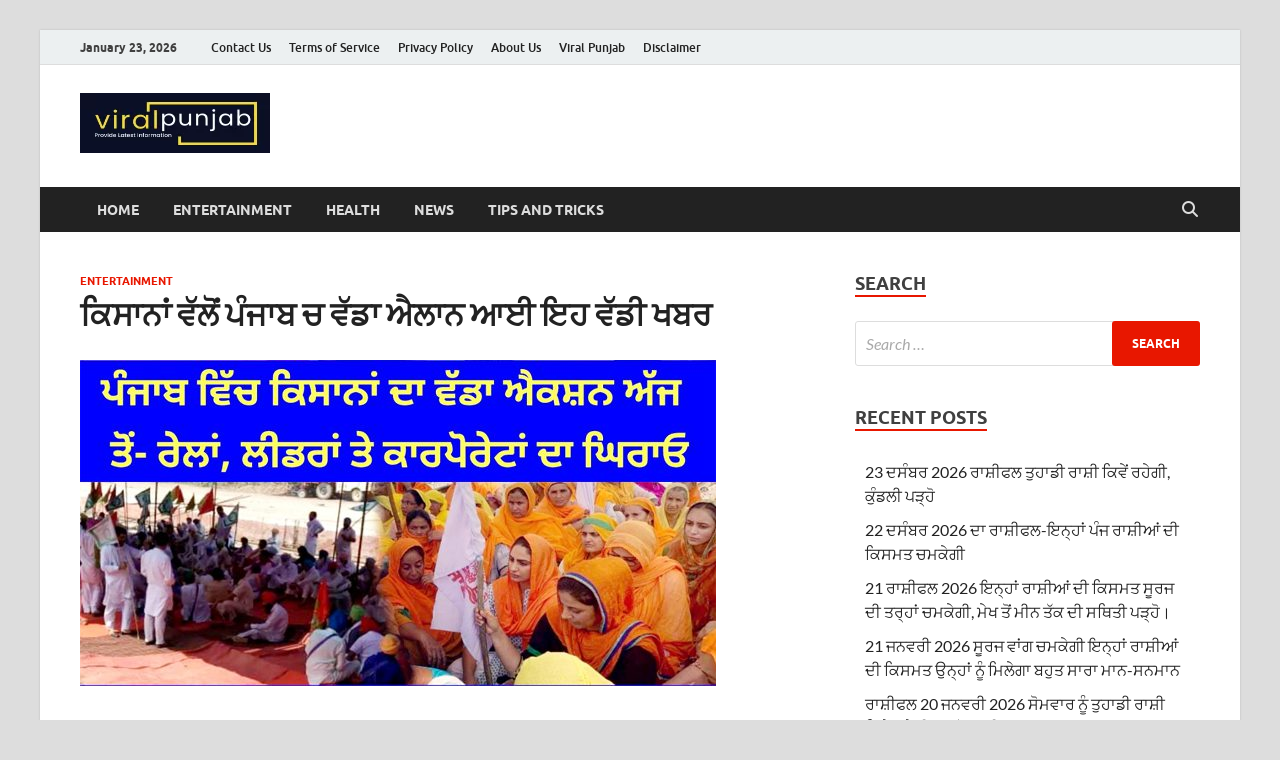

--- FILE ---
content_type: text/html; charset=UTF-8
request_url: https://viral-punjab.com/this-is-big-news-for-farmers-in-punjab/
body_size: 16505
content:
<!DOCTYPE html><html lang="en-US"><head><script data-no-optimize="1">var litespeed_docref=sessionStorage.getItem("litespeed_docref");litespeed_docref&&(Object.defineProperty(document,"referrer",{get:function(){return litespeed_docref}}),sessionStorage.removeItem("litespeed_docref"));</script> <meta charset="UTF-8"><meta name="viewport" content="width=device-width, initial-scale=1"><link rel="profile" href="https://gmpg.org/xfn/11"><meta name='robots' content='index, follow, max-image-preview:large, max-snippet:-1, max-video-preview:-1' /><style>img:is([sizes="auto" i], [sizes^="auto," i]) { contain-intrinsic-size: 3000px 1500px }</style><title>ਕਿਸਾਨਾਂ ਵੱਲੋਂ ਪੰਜਾਬ ਚ ਵੱਡਾ ਐਲਾਨ ਆਈ ਇਹ ਵੱਡੀ ਖਬਰ &#8211; Viral Punjab</title><meta name="description" content="ਕਿਸਾਨਾਂ ਵੱਲੋਂ ਪੰਜਾਬ ਚ ਵੱਡਾ ਐਲਾਨ ਆਈ ਇਹ ਵੱਡੀ ਖਬਰ Viral Punjab &#8211; ਕਿਸਾਨਾਂ ਵੱਲੋਂ ਪੰਜਾਬ ਚ ਵੱਡਾ ਐਲਾਨ ਆਈ ਇਹ ਵੱਡੀ ਖਬਰ" /><link rel="canonical" href="https://viral-punjab.com/this-is-big-news-for-farmers-in-punjab/" /><meta property="og:locale" content="en_US" /><meta property="og:type" content="article" /><meta property="og:title" content="ਕਿਸਾਨਾਂ ਵੱਲੋਂ ਪੰਜਾਬ ਚ ਵੱਡਾ ਐਲਾਨ ਆਈ ਇਹ ਵੱਡੀ ਖਬਰ &#8211; Viral Punjab" /><meta property="og:description" content="ਕਿਸਾਨਾਂ ਵੱਲੋਂ ਪੰਜਾਬ ਚ ਵੱਡਾ ਐਲਾਨ ਆਈ ਇਹ ਵੱਡੀ ਖਬਰ Viral Punjab &#8211; ਕਿਸਾਨਾਂ ਵੱਲੋਂ ਪੰਜਾਬ ਚ ਵੱਡਾ ਐਲਾਨ ਆਈ ਇਹ ਵੱਡੀ ਖਬਰ" /><meta property="og:url" content="https://viral-punjab.com/this-is-big-news-for-farmers-in-punjab/" /><meta property="og:site_name" content="Viral Punjab" /><meta property="article:published_time" content="2020-10-02T02:43:55+00:00" /><meta property="og:image" content="https://i0.wp.com/viral-punjab.com/wp-content/uploads/2020/10/788778.jpg?fit=636%2C326&ssl=1" /><meta property="og:image:width" content="636" /><meta property="og:image:height" content="326" /><meta property="og:image:type" content="image/jpeg" /><meta name="author" content="viralpunjab" /><meta name="twitter:card" content="summary_large_image" /><meta name="twitter:label1" content="Written by" /><meta name="twitter:data1" content="viralpunjab" /> <script type="application/ld+json" class="yoast-schema-graph">{"@context":"https://schema.org","@graph":[{"@type":"Article","@id":"https://viral-punjab.com/this-is-big-news-for-farmers-in-punjab/#article","isPartOf":{"@id":"https://viral-punjab.com/this-is-big-news-for-farmers-in-punjab/"},"author":{"name":"viralpunjab","@id":"https://viral-punjab.com/#/schema/person/f3d2bcba5e62ad7cfffe70628b8b76ae"},"headline":"ਕਿਸਾਨਾਂ ਵੱਲੋਂ ਪੰਜਾਬ ਚ ਵੱਡਾ ਐਲਾਨ ਆਈ ਇਹ ਵੱਡੀ ਖਬਰ","datePublished":"2020-10-02T02:43:55+00:00","mainEntityOfPage":{"@id":"https://viral-punjab.com/this-is-big-news-for-farmers-in-punjab/"},"wordCount":2,"commentCount":0,"publisher":{"@id":"https://viral-punjab.com/#organization"},"image":{"@id":"https://viral-punjab.com/this-is-big-news-for-farmers-in-punjab/#primaryimage"},"thumbnailUrl":"https://viral-punjab.com/wp-content/uploads/2020/10/788778.jpg","articleSection":["Entertainment"],"inLanguage":"en-US","potentialAction":[{"@type":"CommentAction","name":"Comment","target":["https://viral-punjab.com/this-is-big-news-for-farmers-in-punjab/#respond"]}]},{"@type":"WebPage","@id":"https://viral-punjab.com/this-is-big-news-for-farmers-in-punjab/","url":"https://viral-punjab.com/this-is-big-news-for-farmers-in-punjab/","name":"ਕਿਸਾਨਾਂ ਵੱਲੋਂ ਪੰਜਾਬ ਚ ਵੱਡਾ ਐਲਾਨ ਆਈ ਇਹ ਵੱਡੀ ਖਬਰ &#8211; Viral Punjab","isPartOf":{"@id":"https://viral-punjab.com/#website"},"primaryImageOfPage":{"@id":"https://viral-punjab.com/this-is-big-news-for-farmers-in-punjab/#primaryimage"},"image":{"@id":"https://viral-punjab.com/this-is-big-news-for-farmers-in-punjab/#primaryimage"},"thumbnailUrl":"https://viral-punjab.com/wp-content/uploads/2020/10/788778.jpg","datePublished":"2020-10-02T02:43:55+00:00","description":"ਕਿਸਾਨਾਂ ਵੱਲੋਂ ਪੰਜਾਬ ਚ ਵੱਡਾ ਐਲਾਨ ਆਈ ਇਹ ਵੱਡੀ ਖਬਰ Viral Punjab &#8211; ਕਿਸਾਨਾਂ ਵੱਲੋਂ ਪੰਜਾਬ ਚ ਵੱਡਾ ਐਲਾਨ ਆਈ ਇਹ ਵੱਡੀ ਖਬਰ","breadcrumb":{"@id":"https://viral-punjab.com/this-is-big-news-for-farmers-in-punjab/#breadcrumb"},"inLanguage":"en-US","potentialAction":[{"@type":"ReadAction","target":["https://viral-punjab.com/this-is-big-news-for-farmers-in-punjab/"]}]},{"@type":"ImageObject","inLanguage":"en-US","@id":"https://viral-punjab.com/this-is-big-news-for-farmers-in-punjab/#primaryimage","url":"https://viral-punjab.com/wp-content/uploads/2020/10/788778.jpg","contentUrl":"https://viral-punjab.com/wp-content/uploads/2020/10/788778.jpg","width":636,"height":326},{"@type":"BreadcrumbList","@id":"https://viral-punjab.com/this-is-big-news-for-farmers-in-punjab/#breadcrumb","itemListElement":[{"@type":"ListItem","position":1,"name":"Home","item":"https://viral-punjab.com/"},{"@type":"ListItem","position":2,"name":"ਕਿਸਾਨਾਂ ਵੱਲੋਂ ਪੰਜਾਬ ਚ ਵੱਡਾ ਐਲਾਨ ਆਈ ਇਹ ਵੱਡੀ ਖਬਰ"}]},{"@type":"WebSite","@id":"https://viral-punjab.com/#website","url":"https://viral-punjab.com/","name":"Viral Punjab","description":"Provide Punjabi Khabran, Today Rashifal, ਰੋਜ਼ਾਨਾ ਰਾਸ਼ੀਫਲ, ਪੰਜਾਬੀ ਖ਼ਬਰਾਂ, Health Tips, Punjabi News, Punjab News,","publisher":{"@id":"https://viral-punjab.com/#organization"},"potentialAction":[{"@type":"SearchAction","target":{"@type":"EntryPoint","urlTemplate":"https://viral-punjab.com/?s={search_term_string}"},"query-input":{"@type":"PropertyValueSpecification","valueRequired":true,"valueName":"search_term_string"}}],"inLanguage":"en-US"},{"@type":"Organization","@id":"https://viral-punjab.com/#organization","name":"ViralPunjab","url":"https://viral-punjab.com/","logo":{"@type":"ImageObject","inLanguage":"en-US","@id":"https://viral-punjab.com/#/schema/logo/image/","url":"https://viral-punjab.com/wp-content/uploads/2023/06/logo.png","contentUrl":"https://viral-punjab.com/wp-content/uploads/2023/06/logo.png","width":190,"height":60,"caption":"ViralPunjab"},"image":{"@id":"https://viral-punjab.com/#/schema/logo/image/"}},{"@type":"Person","@id":"https://viral-punjab.com/#/schema/person/f3d2bcba5e62ad7cfffe70628b8b76ae","name":"viralpunjab","image":{"@type":"ImageObject","inLanguage":"en-US","@id":"https://viral-punjab.com/#/schema/person/image/","url":"https://viral-punjab.com/wp-content/litespeed/avatar/a0effb6f09c7ce7b1ff6efd44459b495.jpg?ver=1768818804","contentUrl":"https://viral-punjab.com/wp-content/litespeed/avatar/a0effb6f09c7ce7b1ff6efd44459b495.jpg?ver=1768818804","caption":"viralpunjab"},"sameAs":["https://viral-punjab.com"]}]}</script> <link rel="alternate" type="application/rss+xml" title="Viral Punjab &raquo; Feed" href="https://viral-punjab.com/feed/" /><link rel="alternate" type="application/rss+xml" title="Viral Punjab &raquo; Comments Feed" href="https://viral-punjab.com/comments/feed/" /><link rel="alternate" type="application/rss+xml" title="Viral Punjab &raquo; ਕਿਸਾਨਾਂ ਵੱਲੋਂ ਪੰਜਾਬ ਚ ਵੱਡਾ ਐਲਾਨ ਆਈ ਇਹ ਵੱਡੀ ਖਬਰ Comments Feed" href="https://viral-punjab.com/this-is-big-news-for-farmers-in-punjab/feed/" /><link data-optimized="2" rel="stylesheet" href="https://viral-punjab.com/wp-content/litespeed/css/d68cd2772f716219cecc6c4548a9e073.css?ver=d9e5d" /><style id='wp-block-library-theme-inline-css' type='text/css'>.wp-block-audio :where(figcaption){color:#555;font-size:13px;text-align:center}.is-dark-theme .wp-block-audio :where(figcaption){color:#ffffffa6}.wp-block-audio{margin:0 0 1em}.wp-block-code{border:1px solid #ccc;border-radius:4px;font-family:Menlo,Consolas,monaco,monospace;padding:.8em 1em}.wp-block-embed :where(figcaption){color:#555;font-size:13px;text-align:center}.is-dark-theme .wp-block-embed :where(figcaption){color:#ffffffa6}.wp-block-embed{margin:0 0 1em}.blocks-gallery-caption{color:#555;font-size:13px;text-align:center}.is-dark-theme .blocks-gallery-caption{color:#ffffffa6}:root :where(.wp-block-image figcaption){color:#555;font-size:13px;text-align:center}.is-dark-theme :root :where(.wp-block-image figcaption){color:#ffffffa6}.wp-block-image{margin:0 0 1em}.wp-block-pullquote{border-bottom:4px solid;border-top:4px solid;color:currentColor;margin-bottom:1.75em}.wp-block-pullquote cite,.wp-block-pullquote footer,.wp-block-pullquote__citation{color:currentColor;font-size:.8125em;font-style:normal;text-transform:uppercase}.wp-block-quote{border-left:.25em solid;margin:0 0 1.75em;padding-left:1em}.wp-block-quote cite,.wp-block-quote footer{color:currentColor;font-size:.8125em;font-style:normal;position:relative}.wp-block-quote:where(.has-text-align-right){border-left:none;border-right:.25em solid;padding-left:0;padding-right:1em}.wp-block-quote:where(.has-text-align-center){border:none;padding-left:0}.wp-block-quote.is-large,.wp-block-quote.is-style-large,.wp-block-quote:where(.is-style-plain){border:none}.wp-block-search .wp-block-search__label{font-weight:700}.wp-block-search__button{border:1px solid #ccc;padding:.375em .625em}:where(.wp-block-group.has-background){padding:1.25em 2.375em}.wp-block-separator.has-css-opacity{opacity:.4}.wp-block-separator{border:none;border-bottom:2px solid;margin-left:auto;margin-right:auto}.wp-block-separator.has-alpha-channel-opacity{opacity:1}.wp-block-separator:not(.is-style-wide):not(.is-style-dots){width:100px}.wp-block-separator.has-background:not(.is-style-dots){border-bottom:none;height:1px}.wp-block-separator.has-background:not(.is-style-wide):not(.is-style-dots){height:2px}.wp-block-table{margin:0 0 1em}.wp-block-table td,.wp-block-table th{word-break:normal}.wp-block-table :where(figcaption){color:#555;font-size:13px;text-align:center}.is-dark-theme .wp-block-table :where(figcaption){color:#ffffffa6}.wp-block-video :where(figcaption){color:#555;font-size:13px;text-align:center}.is-dark-theme .wp-block-video :where(figcaption){color:#ffffffa6}.wp-block-video{margin:0 0 1em}:root :where(.wp-block-template-part.has-background){margin-bottom:0;margin-top:0;padding:1.25em 2.375em}</style><style id='classic-theme-styles-inline-css' type='text/css'>/*! This file is auto-generated */
.wp-block-button__link{color:#fff;background-color:#32373c;border-radius:9999px;box-shadow:none;text-decoration:none;padding:calc(.667em + 2px) calc(1.333em + 2px);font-size:1.125em}.wp-block-file__button{background:#32373c;color:#fff;text-decoration:none}</style><style id='global-styles-inline-css' type='text/css'>:root{--wp--preset--aspect-ratio--square: 1;--wp--preset--aspect-ratio--4-3: 4/3;--wp--preset--aspect-ratio--3-4: 3/4;--wp--preset--aspect-ratio--3-2: 3/2;--wp--preset--aspect-ratio--2-3: 2/3;--wp--preset--aspect-ratio--16-9: 16/9;--wp--preset--aspect-ratio--9-16: 9/16;--wp--preset--color--black: #000000;--wp--preset--color--cyan-bluish-gray: #abb8c3;--wp--preset--color--white: #ffffff;--wp--preset--color--pale-pink: #f78da7;--wp--preset--color--vivid-red: #cf2e2e;--wp--preset--color--luminous-vivid-orange: #ff6900;--wp--preset--color--luminous-vivid-amber: #fcb900;--wp--preset--color--light-green-cyan: #7bdcb5;--wp--preset--color--vivid-green-cyan: #00d084;--wp--preset--color--pale-cyan-blue: #8ed1fc;--wp--preset--color--vivid-cyan-blue: #0693e3;--wp--preset--color--vivid-purple: #9b51e0;--wp--preset--gradient--vivid-cyan-blue-to-vivid-purple: linear-gradient(135deg,rgba(6,147,227,1) 0%,rgb(155,81,224) 100%);--wp--preset--gradient--light-green-cyan-to-vivid-green-cyan: linear-gradient(135deg,rgb(122,220,180) 0%,rgb(0,208,130) 100%);--wp--preset--gradient--luminous-vivid-amber-to-luminous-vivid-orange: linear-gradient(135deg,rgba(252,185,0,1) 0%,rgba(255,105,0,1) 100%);--wp--preset--gradient--luminous-vivid-orange-to-vivid-red: linear-gradient(135deg,rgba(255,105,0,1) 0%,rgb(207,46,46) 100%);--wp--preset--gradient--very-light-gray-to-cyan-bluish-gray: linear-gradient(135deg,rgb(238,238,238) 0%,rgb(169,184,195) 100%);--wp--preset--gradient--cool-to-warm-spectrum: linear-gradient(135deg,rgb(74,234,220) 0%,rgb(151,120,209) 20%,rgb(207,42,186) 40%,rgb(238,44,130) 60%,rgb(251,105,98) 80%,rgb(254,248,76) 100%);--wp--preset--gradient--blush-light-purple: linear-gradient(135deg,rgb(255,206,236) 0%,rgb(152,150,240) 100%);--wp--preset--gradient--blush-bordeaux: linear-gradient(135deg,rgb(254,205,165) 0%,rgb(254,45,45) 50%,rgb(107,0,62) 100%);--wp--preset--gradient--luminous-dusk: linear-gradient(135deg,rgb(255,203,112) 0%,rgb(199,81,192) 50%,rgb(65,88,208) 100%);--wp--preset--gradient--pale-ocean: linear-gradient(135deg,rgb(255,245,203) 0%,rgb(182,227,212) 50%,rgb(51,167,181) 100%);--wp--preset--gradient--electric-grass: linear-gradient(135deg,rgb(202,248,128) 0%,rgb(113,206,126) 100%);--wp--preset--gradient--midnight: linear-gradient(135deg,rgb(2,3,129) 0%,rgb(40,116,252) 100%);--wp--preset--font-size--small: 13px;--wp--preset--font-size--medium: 20px;--wp--preset--font-size--large: 36px;--wp--preset--font-size--x-large: 42px;--wp--preset--spacing--20: 0.44rem;--wp--preset--spacing--30: 0.67rem;--wp--preset--spacing--40: 1rem;--wp--preset--spacing--50: 1.5rem;--wp--preset--spacing--60: 2.25rem;--wp--preset--spacing--70: 3.38rem;--wp--preset--spacing--80: 5.06rem;--wp--preset--shadow--natural: 6px 6px 9px rgba(0, 0, 0, 0.2);--wp--preset--shadow--deep: 12px 12px 50px rgba(0, 0, 0, 0.4);--wp--preset--shadow--sharp: 6px 6px 0px rgba(0, 0, 0, 0.2);--wp--preset--shadow--outlined: 6px 6px 0px -3px rgba(255, 255, 255, 1), 6px 6px rgba(0, 0, 0, 1);--wp--preset--shadow--crisp: 6px 6px 0px rgba(0, 0, 0, 1);}:where(.is-layout-flex){gap: 0.5em;}:where(.is-layout-grid){gap: 0.5em;}body .is-layout-flex{display: flex;}.is-layout-flex{flex-wrap: wrap;align-items: center;}.is-layout-flex > :is(*, div){margin: 0;}body .is-layout-grid{display: grid;}.is-layout-grid > :is(*, div){margin: 0;}:where(.wp-block-columns.is-layout-flex){gap: 2em;}:where(.wp-block-columns.is-layout-grid){gap: 2em;}:where(.wp-block-post-template.is-layout-flex){gap: 1.25em;}:where(.wp-block-post-template.is-layout-grid){gap: 1.25em;}.has-black-color{color: var(--wp--preset--color--black) !important;}.has-cyan-bluish-gray-color{color: var(--wp--preset--color--cyan-bluish-gray) !important;}.has-white-color{color: var(--wp--preset--color--white) !important;}.has-pale-pink-color{color: var(--wp--preset--color--pale-pink) !important;}.has-vivid-red-color{color: var(--wp--preset--color--vivid-red) !important;}.has-luminous-vivid-orange-color{color: var(--wp--preset--color--luminous-vivid-orange) !important;}.has-luminous-vivid-amber-color{color: var(--wp--preset--color--luminous-vivid-amber) !important;}.has-light-green-cyan-color{color: var(--wp--preset--color--light-green-cyan) !important;}.has-vivid-green-cyan-color{color: var(--wp--preset--color--vivid-green-cyan) !important;}.has-pale-cyan-blue-color{color: var(--wp--preset--color--pale-cyan-blue) !important;}.has-vivid-cyan-blue-color{color: var(--wp--preset--color--vivid-cyan-blue) !important;}.has-vivid-purple-color{color: var(--wp--preset--color--vivid-purple) !important;}.has-black-background-color{background-color: var(--wp--preset--color--black) !important;}.has-cyan-bluish-gray-background-color{background-color: var(--wp--preset--color--cyan-bluish-gray) !important;}.has-white-background-color{background-color: var(--wp--preset--color--white) !important;}.has-pale-pink-background-color{background-color: var(--wp--preset--color--pale-pink) !important;}.has-vivid-red-background-color{background-color: var(--wp--preset--color--vivid-red) !important;}.has-luminous-vivid-orange-background-color{background-color: var(--wp--preset--color--luminous-vivid-orange) !important;}.has-luminous-vivid-amber-background-color{background-color: var(--wp--preset--color--luminous-vivid-amber) !important;}.has-light-green-cyan-background-color{background-color: var(--wp--preset--color--light-green-cyan) !important;}.has-vivid-green-cyan-background-color{background-color: var(--wp--preset--color--vivid-green-cyan) !important;}.has-pale-cyan-blue-background-color{background-color: var(--wp--preset--color--pale-cyan-blue) !important;}.has-vivid-cyan-blue-background-color{background-color: var(--wp--preset--color--vivid-cyan-blue) !important;}.has-vivid-purple-background-color{background-color: var(--wp--preset--color--vivid-purple) !important;}.has-black-border-color{border-color: var(--wp--preset--color--black) !important;}.has-cyan-bluish-gray-border-color{border-color: var(--wp--preset--color--cyan-bluish-gray) !important;}.has-white-border-color{border-color: var(--wp--preset--color--white) !important;}.has-pale-pink-border-color{border-color: var(--wp--preset--color--pale-pink) !important;}.has-vivid-red-border-color{border-color: var(--wp--preset--color--vivid-red) !important;}.has-luminous-vivid-orange-border-color{border-color: var(--wp--preset--color--luminous-vivid-orange) !important;}.has-luminous-vivid-amber-border-color{border-color: var(--wp--preset--color--luminous-vivid-amber) !important;}.has-light-green-cyan-border-color{border-color: var(--wp--preset--color--light-green-cyan) !important;}.has-vivid-green-cyan-border-color{border-color: var(--wp--preset--color--vivid-green-cyan) !important;}.has-pale-cyan-blue-border-color{border-color: var(--wp--preset--color--pale-cyan-blue) !important;}.has-vivid-cyan-blue-border-color{border-color: var(--wp--preset--color--vivid-cyan-blue) !important;}.has-vivid-purple-border-color{border-color: var(--wp--preset--color--vivid-purple) !important;}.has-vivid-cyan-blue-to-vivid-purple-gradient-background{background: var(--wp--preset--gradient--vivid-cyan-blue-to-vivid-purple) !important;}.has-light-green-cyan-to-vivid-green-cyan-gradient-background{background: var(--wp--preset--gradient--light-green-cyan-to-vivid-green-cyan) !important;}.has-luminous-vivid-amber-to-luminous-vivid-orange-gradient-background{background: var(--wp--preset--gradient--luminous-vivid-amber-to-luminous-vivid-orange) !important;}.has-luminous-vivid-orange-to-vivid-red-gradient-background{background: var(--wp--preset--gradient--luminous-vivid-orange-to-vivid-red) !important;}.has-very-light-gray-to-cyan-bluish-gray-gradient-background{background: var(--wp--preset--gradient--very-light-gray-to-cyan-bluish-gray) !important;}.has-cool-to-warm-spectrum-gradient-background{background: var(--wp--preset--gradient--cool-to-warm-spectrum) !important;}.has-blush-light-purple-gradient-background{background: var(--wp--preset--gradient--blush-light-purple) !important;}.has-blush-bordeaux-gradient-background{background: var(--wp--preset--gradient--blush-bordeaux) !important;}.has-luminous-dusk-gradient-background{background: var(--wp--preset--gradient--luminous-dusk) !important;}.has-pale-ocean-gradient-background{background: var(--wp--preset--gradient--pale-ocean) !important;}.has-electric-grass-gradient-background{background: var(--wp--preset--gradient--electric-grass) !important;}.has-midnight-gradient-background{background: var(--wp--preset--gradient--midnight) !important;}.has-small-font-size{font-size: var(--wp--preset--font-size--small) !important;}.has-medium-font-size{font-size: var(--wp--preset--font-size--medium) !important;}.has-large-font-size{font-size: var(--wp--preset--font-size--large) !important;}.has-x-large-font-size{font-size: var(--wp--preset--font-size--x-large) !important;}
:where(.wp-block-post-template.is-layout-flex){gap: 1.25em;}:where(.wp-block-post-template.is-layout-grid){gap: 1.25em;}
:where(.wp-block-columns.is-layout-flex){gap: 2em;}:where(.wp-block-columns.is-layout-grid){gap: 2em;}
:root :where(.wp-block-pullquote){font-size: 1.5em;line-height: 1.6;}</style><style id='quads-styles-inline-css' type='text/css'>.quads-location ins.adsbygoogle {
        background: transparent !important;
    }.quads-location .quads_rotator_img{ opacity:1 !important;}
    .quads.quads_ad_container { display: grid; grid-template-columns: auto; grid-gap: 10px; padding: 10px; }
    .grid_image{animation: fadeIn 0.5s;-webkit-animation: fadeIn 0.5s;-moz-animation: fadeIn 0.5s;
        -o-animation: fadeIn 0.5s;-ms-animation: fadeIn 0.5s;}
    .quads-ad-label { font-size: 12px; text-align: center; color: #333;}
    .quads_click_impression { display: none;} .quads-location, .quads-ads-space{max-width:100%;} @media only screen and (max-width: 480px) { .quads-ads-space, .penci-builder-element .quads-ads-space{max-width:340px;}}</style> <script type="litespeed/javascript" data-src="https://viral-punjab.com/wp-includes/js/jquery/jquery.min.js" id="jquery-core-js"></script> <!--[if lt IE 9]> <script type="text/javascript" src="https://viral-punjab.com/wp-content/themes/hitmag/js/html5shiv.min.js" id="html5shiv-js"></script> <![endif]--><link rel="https://api.w.org/" href="https://viral-punjab.com/wp-json/" /><link rel="alternate" title="JSON" type="application/json" href="https://viral-punjab.com/wp-json/wp/v2/posts/4933" /><link rel="EditURI" type="application/rsd+xml" title="RSD" href="https://viral-punjab.com/xmlrpc.php?rsd" /><meta name="generator" content="WordPress 6.8.3" /><link rel='shortlink' href='https://viral-punjab.com/?p=4933' /><link rel="alternate" title="oEmbed (JSON)" type="application/json+oembed" href="https://viral-punjab.com/wp-json/oembed/1.0/embed?url=https%3A%2F%2Fviral-punjab.com%2Fthis-is-big-news-for-farmers-in-punjab%2F" /><link rel="alternate" title="oEmbed (XML)" type="text/xml+oembed" href="https://viral-punjab.com/wp-json/oembed/1.0/embed?url=https%3A%2F%2Fviral-punjab.com%2Fthis-is-big-news-for-farmers-in-punjab%2F&#038;format=xml" /><style type="text/css">button,
			input[type="button"],
			input[type="reset"],
			input[type="submit"] {
				background: #e81700;
			}

            .th-readmore {
                background: #e81700;
            }           

            a:hover {
                color: #e81700;
            } 

            .main-navigation a:hover {
                background-color: #e81700;
            }

            .main-navigation .current_page_item > a,
            .main-navigation .current-menu-item > a,
            .main-navigation .current_page_ancestor > a,
            .main-navigation .current-menu-ancestor > a {
                background-color: #e81700;
            }

            #main-nav-button:hover {
                background-color: #e81700;
            }

            .post-navigation .post-title:hover {
                color: #e81700;
            }

            .top-navigation a:hover {
                color: #e81700;
            }

            .top-navigation ul ul a:hover {
                background: #e81700;
            }

            #top-nav-button:hover {
                color: #e81700;
            }

            .responsive-mainnav li a:hover,
            .responsive-topnav li a:hover {
                background: #e81700;
            }

            #hm-search-form .search-form .search-submit {
                background-color: #e81700;
            }

            .nav-links .current {
                background: #e81700;
            }

            .is-style-hitmag-widget-title,
            .elementor-widget-container h5,
            .widgettitle,
            .widget-title {
                border-bottom: 2px solid #e81700;
            }

            .footer-widget-title {
                border-bottom: 2px solid #e81700;
            }

            .widget-area a:hover {
                color: #e81700;
            }

            .footer-widget-area .widget a:hover {
                color: #e81700;
            }

            .site-info a:hover {
                color: #e81700;
            }

            .wp-block-search .wp-block-search__button,
            .search-form .search-submit {
                background: #e81700;
            }

            .hmb-entry-title a:hover {
                color: #e81700;
            }

            .hmb-entry-meta a:hover,
            .hms-meta a:hover {
                color: #e81700;
            }

            .hms-title a:hover {
                color: #e81700;
            }

            .hmw-grid-post .post-title a:hover {
                color: #e81700;
            }

            .footer-widget-area .hmw-grid-post .post-title a:hover,
            .footer-widget-area .hmb-entry-title a:hover,
            .footer-widget-area .hms-title a:hover {
                color: #e81700;
            }

            .hm-tabs-wdt .ui-state-active {
                border-bottom: 2px solid #e81700;
            }

            a.hm-viewall {
                background: #e81700;
            }

            #hitmag-tags a,
            .widget_tag_cloud .tagcloud a {
                background: #e81700;
            }

            .site-title a {
                color: #e81700;
            }

            .hitmag-post .entry-title a:hover {
                color: #e81700;
            }

            .hitmag-post .entry-meta a:hover {
                color: #e81700;
            }

            .cat-links a {
                color: #e81700;
            }

            .hitmag-single .entry-meta a:hover {
                color: #e81700;
            }

            .hitmag-single .author a:hover {
                color: #e81700;
            }

            .hm-author-content .author-posts-link {
                color: #e81700;
            }

            .hm-tags-links a:hover {
                background: #e81700;
            }

            .hm-tagged {
                background: #e81700;
            }

            .hm-edit-link a.post-edit-link {
                background: #e81700;
            }

            .arc-page-title {
                border-bottom: 2px solid #e81700;
            }

            .srch-page-title {
                border-bottom: 2px solid #e81700;
            }

            .hm-slider-details .cat-links {
                background: #e81700;
            }

            .hm-rel-post .post-title a:hover {
                color: #e81700;
            }

            .comment-author a {
                color: #e81700;
            }

            .comment-metadata a:hover,
            .comment-metadata a:focus,
            .pingback .comment-edit-link:hover,
            .pingback .comment-edit-link:focus {
                color: #e81700;
            }

            .comment-reply-link:hover,
            .comment-reply-link:focus {
                background: #e81700;
            }

            .required {
                color: #e81700;
            }

            blockquote {
                border-left: 3px solid #e81700;
            }

            .comment-reply-title small a:before {
                color: #e81700;
            }
            
            .woocommerce ul.products li.product h3:hover,
            .woocommerce-widget-area ul li a:hover,
            .woocommerce-loop-product__title:hover {
                color: #e81700;
            }

            .woocommerce-product-search input[type="submit"],
            .woocommerce #respond input#submit, 
            .woocommerce a.button, 
            .woocommerce button.button, 
            .woocommerce input.button,
            .woocommerce nav.woocommerce-pagination ul li a:focus,
            .woocommerce nav.woocommerce-pagination ul li a:hover,
            .woocommerce nav.woocommerce-pagination ul li span.current,
            .woocommerce span.onsale,
            .woocommerce-widget-area .widget-title,
            .woocommerce #respond input#submit.alt,
            .woocommerce a.button.alt,
            .woocommerce button.button.alt,
            .woocommerce input.button.alt {
                background: #e81700;
            }
            
            .wp-block-quote,
            .wp-block-quote:not(.is-large):not(.is-style-large) {
                border-left: 3px solid #e81700;
            }</style><style type="text/css">.site-title a,
		.site-description {
			position: absolute;
			clip: rect(1px, 1px, 1px, 1px);
		}</style><link rel="icon" href="https://viral-punjab.com/wp-content/uploads/2023/06/cropped-viral-e1688129925353-32x32.png" sizes="32x32" /><link rel="icon" href="https://viral-punjab.com/wp-content/uploads/2023/06/cropped-viral-e1688129925353-192x192.png" sizes="192x192" /><link rel="apple-touch-icon" href="https://viral-punjab.com/wp-content/uploads/2023/06/cropped-viral-e1688129925353-180x180.png" /><meta name="msapplication-TileImage" content="https://viral-punjab.com/wp-content/uploads/2023/06/cropped-viral-e1688129925353-270x270.png" /><style type="text/css" id="wp-custom-css">.desktopx{
	display:block;
	
}
.mobilex{
	display:none;
}
	
@media (max-width: 768px) {
	.desktopx{
	display:none;

}
.mobilex{
	display:block;
}
}</style><style id="kirki-inline-styles"></style><link rel="preload" as="script" href="https://live.demand.supply/up.js"><script async data-cfasync="false" type="text/javascript" src="https://live.demand.supply/up.js"></script></head><body data-rsssl=1 class="wp-singular post-template-default single single-post postid-4933 single-format-standard wp-custom-logo wp-embed-responsive wp-theme-hitmag group-blog th-right-sidebar"><div id="page" class="site hitmag-wrapper">
<a class="skip-link screen-reader-text" href="#content">Skip to content</a><header id="masthead" class="site-header" role="banner"><div class="hm-topnavbutton"><div class="hm-nwrap">
<a href="#" class="navbutton" id="top-nav-button">
<span class="top-nav-btn-lbl">Top Menu</span>						</a></div></div><div class="responsive-topnav"></div><div class="hm-top-bar"><div class="hm-container"><div class="hm-date">January 23, 2026</div><div id="top-navigation" class="top-navigation"><div class="menu-top-container"><ul id="top-menu" class="menu"><li id="menu-item-2186" class="menu-item menu-item-type-post_type menu-item-object-page menu-item-2186"><a href="https://viral-punjab.com/contact-us/">Contact Us</a></li><li id="menu-item-2187" class="menu-item menu-item-type-post_type menu-item-object-page menu-item-2187"><a href="https://viral-punjab.com/dmca/">Terms of Service</a></li><li id="menu-item-2188" class="menu-item menu-item-type-post_type menu-item-object-page menu-item-privacy-policy menu-item-2188"><a rel="privacy-policy" href="https://viral-punjab.com/privacy-policy/">Privacy Policy</a></li><li id="menu-item-45839" class="menu-item menu-item-type-post_type menu-item-object-page menu-item-45839"><a href="https://viral-punjab.com/about-us/">About Us</a></li><li id="menu-item-48257" class="menu-item menu-item-type-post_type menu-item-object-page menu-item-home menu-item-48257"><a href="https://viral-punjab.com/viral-punjab/">Viral Punjab</a></li><li id="menu-item-28068" class="menu-item menu-item-type-post_type menu-item-object-page menu-item-28068"><a href="https://viral-punjab.com/disclaimer/">Disclaimer</a></li></ul></div></div></div></div><div class="header-main-area "><div class="hm-container"><div class="site-branding"><div class="site-branding-content"><div class="hm-logo">
<a href="https://viral-punjab.com/" class="custom-logo-link" rel="home"><img data-lazyloaded="1" src="[data-uri]" width="190" height="60" data-src="https://viral-punjab.com/wp-content/uploads/2023/06/logo.png.webp" class="custom-logo" alt="Viral Punjab" decoding="async" /></a></div><div class="hm-site-title"><p class="site-title"><a href="https://viral-punjab.com/" rel="home">Viral Punjab</a></p><p class="site-description">Provide Punjabi Khabran, Today Rashifal, ਰੋਜ਼ਾਨਾ ਰਾਸ਼ੀਫਲ, ਪੰਜਾਬੀ ਖ਼ਬਰਾਂ, Health Tips, Punjabi News, Punjab News,</p></div></div></div></div></div><div class="hm-nav-container"><nav id="site-navigation" class="main-navigation" role="navigation"><div class="hm-container"><div class="menu-main-container"><ul id="primary-menu" class="menu"><li id="menu-item-2196" class="menu-item menu-item-type-custom menu-item-object-custom menu-item-home menu-item-2196"><a href="https://viral-punjab.com/">Home</a></li><li id="menu-item-2190" class="menu-item menu-item-type-taxonomy menu-item-object-category current-post-ancestor current-menu-parent current-post-parent menu-item-2190"><a href="https://viral-punjab.com/category/entertainment/">Entertainment</a></li><li id="menu-item-2191" class="menu-item menu-item-type-taxonomy menu-item-object-category menu-item-2191"><a href="https://viral-punjab.com/category/health/">Health</a></li><li id="menu-item-2192" class="menu-item menu-item-type-taxonomy menu-item-object-category menu-item-2192"><a href="https://viral-punjab.com/category/news/">News</a></li><li id="menu-item-38089" class="menu-item menu-item-type-taxonomy menu-item-object-category menu-item-38089"><a href="https://viral-punjab.com/category/tips-and-tricks/">Tips and Tricks</a></li></ul></div>
<button class="hm-search-button-icon" aria-label="Open search"></button><div class="hm-search-box-container"><div class="hm-search-box"><form role="search" method="get" class="search-form" action="https://viral-punjab.com/">
<label>
<span class="screen-reader-text">Search for:</span>
<input type="search" class="search-field" placeholder="Search &hellip;" value="" name="s" />
</label>
<input type="submit" class="search-submit" value="Search" /></form></div></div></div></nav><div class="hm-nwrap">
<a href="#" class="navbutton" id="main-nav-button">
<span class="main-nav-btn-lbl">Main Menu</span>				</a></div><div class="responsive-mainnav"></div></div></header><div id="content" class="site-content"><div class="hm-container"><div id="primary" class="content-area"><main id="main" class="site-main" role="main"><article id="post-4933" class="hitmag-single post-4933 post type-post status-publish format-standard has-post-thumbnail hentry category-entertainment"><header class="entry-header"><div class="cat-links"><a href="https://viral-punjab.com/category/entertainment/" rel="category tag">Entertainment</a></div><h1 class="entry-title">ਕਿਸਾਨਾਂ ਵੱਲੋਂ ਪੰਜਾਬ ਚ ਵੱਡਾ ਐਲਾਨ ਆਈ ਇਹ ਵੱਡੀ ਖਬਰ</h1><div class="entry-meta"></div></header>
<a class="image-link" href="https://viral-punjab.com/wp-content/uploads/2020/10/788778.jpg"><img data-lazyloaded="1" src="[data-uri]" width="636" height="326" data-src="https://viral-punjab.com/wp-content/uploads/2020/10/788778.jpg" class="attachment-hitmag-featured size-hitmag-featured wp-post-image" alt="" decoding="async" fetchpriority="high" data-srcset="https://viral-punjab.com/wp-content/uploads/2020/10/788778.jpg 636w, https://viral-punjab.com/wp-content/uploads/2020/10/788778-300x154.jpg 300w" data-sizes="(max-width: 636px) 100vw, 636px" /></a><div class="entry-content"><div class='code-block code-block-11' style='margin: 8px auto; text-align: center; display: block; clear: both;'><div id="taboola-mid-article-thumbnails-2"></div></div><p>ਖੇਤੀ ਕਾਨੂੰਨਾਂ ਉੱਪਰ ਸੰਘਰਸ਼ ਕਰ ਰਹੀਆਂ 31 ਕਿਸਾਨ ਜੱਥੇਬੰਦੀਆਂ ਅੱਜ ਮਤਲਬ ਕਿ ਪਹਿਲੀ ਅਕਤੂਬਰ ਤੋਂ ਅਣਮਿੱਥੇ ਸਮੇਂ ਲਈ ਧਰਨੇ ਲਾਉਣਗੀਆਂ ਅਤੇ ਰੇਲਾਂ ਦਾ ਚੱਕਾ ਜਾਮ ਕਰਨ ਦੇ ਨਾਲ-ਨਾਲ ਕਾਰਪੋਰੇਟ ਘਰਾਣਿਆਂ ਦੇ ਕਾਰੋਬਾਰੀ ਟਿਕਾਣਿਆਂ ਅਤੇ ਕਾਨੂੰਨ ਦਾ ਪੱਖ ਪੂਰਨ ਵਾਲੇ ਸਿਆਸਤਦਾਨਾਂ ਦਾ ਘਿਰਾਓ ਸ਼ੁਰੂ ਕਰਨਗੀਆਂ। ਇਨ੍ਹਾਂ ਜੱਥੇਬੰਦੀਆਂ ਦੇ ਨੁਮਾਇੰਦਿਆਂ ਨੇ ਦੱਸਿਆ ਕਿ ਸੂਬੇ &#8216;ਚ ਅੱਜ ਤੋਂ ਸਮੁੱਚਾ ਰੇਲ ਨੈੱਟਵਰਕ ਠੱਪ ਕਰ ਦਿੱਤਾ ਜਾਵੇਗਾ।<img data-lazyloaded="1" src="[data-uri]" decoding="async" data-src="https://viral-punjab.com/wp-content/uploads/2020/10/09909-300x300.jpg" alt="" width="300" height="300" class="alignnone size-medium wp-image-4935" data-srcset="https://viral-punjab.com/wp-content/uploads/2020/10/09909-300x300.jpg 300w, https://viral-punjab.com/wp-content/uploads/2020/10/09909-150x150.jpg 150w, https://viral-punjab.com/wp-content/uploads/2020/10/09909-768x768.jpg 768w, https://viral-punjab.com/wp-content/uploads/2020/10/09909.jpg 828w" data-sizes="(max-width: 300px) 100vw, 300px" />ਕਿਸਾਨ ਮਜ਼ਦੂਰ ਸੰਘਰਸ਼ ਕਮੇਟੀ ਵੱਲੋਂ 24 ਸਤੰਬਰ ਤੋਂ ਫਿਰੋਜ਼ਪੁਰ ਅਤੇ ਅੰਮ੍ਰਿਤਸਰ ਚ ਲਾਏ ਪੱਕੇ ਮੋਰਚਿਆਂ ਕਾਰਨ ਸੂਬੇ ਚ ਪਿਛਲੇ 7 ਦਿਨਾਂ ਤੋਂ ਪੰਜਾਬ ਦਾ ਪੂਰੇ ਦੇਸ਼ ਨਾਲੋਂ ਰੇਲ ਸੰਪਰਕ ਟੁੱਟਿਆ ਹੋਇਆ ਹੈ। ਸ਼੍ਰੋਮਣੀ ਅਕਾਲੀ ਵਲੋਂ ਅੱਜ ਤਿੰਨਾਂ ਤਖ਼ਤਾਂ ਤੋਂ ਕੱਢੇ ਜਾ ਰਹੇ ਕਿਸਾਨ ਮਾਰਚ ਚ 40 ਹਜ਼ਾਰ ਵਾਹਨਾਂ ਚ 2 ਲੱਖ ਲੋਕ ਹਿੱਸਾ ਲੈਣਗੇ। ਇਹ ਮਾਰਚ ਚੰਡੀਗੜ੍ਹ ਪਹੁੰਚੇਗਾ, ਜਿੱਥੇ ਅਕਾਲੀ ਦਲ ਦੀ ਲੀਡਰਸ਼ਿਪ ਹਾਲ ਹੀ ਚ ਪਾਸ ਕੀਤੇ ਤਿੰਨ <img data-lazyloaded="1" src="[data-uri]" decoding="async" data-src="https://viral-punjab.com/wp-content/uploads/2020/10/8887-300x200.jpg" alt="" width="300" height="200" class="alignnone size-medium wp-image-4934" data-srcset="https://viral-punjab.com/wp-content/uploads/2020/10/8887-300x200.jpg 300w, https://viral-punjab.com/wp-content/uploads/2020/10/8887-1024x683.jpg 1024w, https://viral-punjab.com/wp-content/uploads/2020/10/8887-768x512.jpg 768w, https://viral-punjab.com/wp-content/uploads/2020/10/8887.jpg 1080w" data-sizes="(max-width: 300px) 100vw, 300px" />ਖੇਤੀਬਾੜੀ ਐਕਟਾਂ ਨੂੰ ਰੱਦ ਕਰਨ ਦੀ ਮੰਗ ਕਰਦਾ ਇਕ ਮੰਗ ਪੱਤਰ ਭਾਰਤ ਦੇ ਰਾਸ਼ਟਰਪਤੀ ਦੇ ਨਾਂ ’ਤੇ ਪੰਜਾਬ ਦੇ ਰਾਜਪਾਲ ਨੂੰ ਸੌਂਪੇਗੀ। ਹੋਰ ਵੇਰਵੇ ਸਾਂਝੇ ਕਰਦਿਆਂ ਪਾਰਟੀ ਦੇ ਬੁਲਾਰੇ ਨੇ ਦੱਸਿਆ ਕਿ ਸ੍ਰੀ ਅੰਮ੍ਰਿਤਸਰ ਸਾਹਿਬ ਤੋਂ ਸ਼ੁਰੂ ਹੋਣ ਵਾਲਾ ਮਾਰਚ ਵਾਇਆ ਜਲੰਧਰ, ਫਗਵਾੜਾ, ਨਵਾਂਸ਼ਹਿਰ, ਰੋਪੜ, ਕੁਰਾਲੀ ਤੇ ਮੁੱਲਾਂਪੁਰ ਰਾਹੀਂ ਹੁੰਦਾ ਹੋਇਆ ਚੰਡੀਗੜ੍ਹ ਪਹੁੰਚੇਗਾ। ਉਨ੍ਹਾਂ ਦੱਸਿਆ ਕਿ ਤਲਵੰਡੀ ਸਾਬੋ ਤੋਂ ਸ਼ੁਰੂ ਹੋਣ ਵਾਲਾ ਮਾਰਚ ਮੌੜ, <img data-lazyloaded="1" src="[data-uri]" decoding="async" data-src="https://viral-punjab.com/wp-content/uploads/2020/10/9889-300x156.png" alt="" width="300" height="156" class="alignnone size-medium wp-image-4805" data-srcset="https://viral-punjab.com/wp-content/uploads/2020/10/9889-300x156.png 300w, https://viral-punjab.com/wp-content/uploads/2020/10/9889-1024x533.png 1024w, https://viral-punjab.com/wp-content/uploads/2020/10/9889-768x400.png 768w, https://viral-punjab.com/wp-content/uploads/2020/10/9889.png 1034w" data-sizes="(max-width: 300px) 100vw, 300px" />ਰਾਮਪੁਰਾ, ਤਪਾ, ਬਰਨਾਲਾ, ਸੰਗਰੂਰ, ਭਵਾਨੀਗੜ੍ਹ, ਪਟਿਆਲਾ, ਰਾਜਪੁਰਾ,ਏਅਰਪੋਰਟ ਲਾਈਟ ਤੋਂ ਜ਼ੀਰਕਪੁਰ ਤੋਂ ਹੁੰਦਾ ਹੋਇਆ ਚੰਡੀਗੜ੍ਹ ਪਹੁੰਚੇਗਾ। ਦੱਸ ਦਈਏ ਕਿ ਕਿਸਾਨ ਵਰਗ ਜਥੇਬੰਦੀਆਂ ਕਲਾਕਾਰ ਤੇ ਪਾਰਟੀਆਂ ਸਭ ਕੇਂਦਰ ਦਾ ਰੋਸ ਕਰ ਰਹੇ ਹਨ।ਇਸ ਜਾਣਕਾਰੀ ਨੂੰ ਵੱਧ ਤੋਂ ਵੱਧ ਸ਼ੇਅਰ ਕਰੋ ਜੀ।ਸਾਡੇ ਦੁਆਰਾ ਦਿੱਤੀ ਗਈ ਜਾਣਕਾਰੀ ਅਖ਼ਬਾਰ,ਨਿਊਜ ਚੈਨਲ,ਯੂ-ਟਿਊਬ ਆਦਿ ਤੋਂ ਲਈ ਜਾਂਦੀ ਹੈ ਤੇ ਤੁਹਾਡੇ ਤੱਕ ਪਹੁੰਚਾਈ ਜਾਂਦੀ ਹੈ ਤਾਂ ਜੋ ਤੁਹਾਨੂੰ ਸਾਡੇ ਦੁਆਰਾ ਦਿੱਤੀ ਗਈ ਜਾਣਕਾਰੀ ਦਾ ਵੱਧ ਤੋਂ ਵੱਧ ਫਾਇਦਾ ਹੋ ਸਕੇ</p><div class="quads-location quads-ad51884 " id="quads-ad51884" style="float:none;margin:0px 3px 3px 3px;padding:0px 0px 0px 0px;" data-lazydelay="3000"><div id="098930a1f6c40597f933a2d617f798ba"></div></div><div class="quads-location quads-ad50129 " id="quads-ad50129" style="float:none;margin:0px 3px 3px 3px;padding:0px 0px 0px 0px;" data-lazydelay="3000"></div><div class='code-block code-block-1' style='margin: 8px auto; text-align: center; display: block; clear: both;'><div id="taboola-below-article-thumbnails-new"></div></div></div><footer class="entry-footer"></footer></article><div class="hm-related-posts"><div class="wt-container"><h4 class="widget-title">Related Posts</h4></div><div class="hmrp-container"><div class="hm-rel-post">
<a href="https://viral-punjab.com/23-%e0%a8%a6%e0%a8%b8%e0%a9%b0%e0%a8%ac%e0%a8%b0-2026-%e0%a8%b0%e0%a8%be%e0%a8%b8%e0%a8%bc%e0%a9%80%e0%a8%ab%e0%a8%b2-%e0%a8%a4%e0%a9%81%e0%a8%b9%e0%a8%be%e0%a8%a1%e0%a9%80-%e0%a8%b0%e0%a8%be%e0%a8%b8/" rel="bookmark" title="23 ਦਸੰਬਰ 2026 ਰਾਸ਼ੀਫਲ ਤੁਹਾਡੀ ਰਾਸ਼ੀ ਕਿਵੇਂ ਰਹੇਗੀ, ਕੁੰਡਲੀ ਪੜ੍ਹੋ">
<img data-lazyloaded="1" src="[data-uri]" width="348" height="215" data-src="https://viral-punjab.com/wp-content/uploads/2026/01/2345tew-348x215.jpg" class="attachment-hitmag-grid size-hitmag-grid wp-post-image" alt="" decoding="async" />                    </a><h3 class="post-title">
<a href="https://viral-punjab.com/23-%e0%a8%a6%e0%a8%b8%e0%a9%b0%e0%a8%ac%e0%a8%b0-2026-%e0%a8%b0%e0%a8%be%e0%a8%b8%e0%a8%bc%e0%a9%80%e0%a8%ab%e0%a8%b2-%e0%a8%a4%e0%a9%81%e0%a8%b9%e0%a8%be%e0%a8%a1%e0%a9%80-%e0%a8%b0%e0%a8%be%e0%a8%b8/" rel="bookmark" title="23 ਦਸੰਬਰ 2026 ਰਾਸ਼ੀਫਲ ਤੁਹਾਡੀ ਰਾਸ਼ੀ ਕਿਵੇਂ ਰਹੇਗੀ, ਕੁੰਡਲੀ ਪੜ੍ਹੋ">
23 ਦਸੰਬਰ 2026 ਰਾਸ਼ੀਫਲ ਤੁਹਾਡੀ ਰਾਸ਼ੀ ਕਿਵੇਂ ਰਹੇਗੀ, ਕੁੰਡਲੀ ਪੜ੍ਹੋ                        </a></h3><p class="hms-meta"><time class="entry-date published updated" datetime="2026-01-23T09:09:09+05:30">January 23, 2026</time></p></div><div class="hm-rel-post">
<a href="https://viral-punjab.com/22-%e0%a8%a6%e0%a8%b8%e0%a9%b0%e0%a8%ac%e0%a8%b0-2026-%e0%a8%a6%e0%a8%be-%e0%a8%b0%e0%a8%be%e0%a8%b8%e0%a8%bc%e0%a9%80%e0%a8%ab%e0%a8%b2-%e0%a8%87%e0%a8%a8%e0%a9%8d%e0%a8%b9%e0%a8%be%e0%a8%82/" rel="bookmark" title="22 ਦਸੰਬਰ 2026 ਦਾ ਰਾਸ਼ੀਫਲ-ਇਨ੍ਹਾਂ ਪੰਜ ਰਾਸ਼ੀਆਂ ਦੀ ਕਿਸਮਤ ਚਮਕੇਗੀ">
<img data-lazyloaded="1" src="[data-uri]" width="348" height="215" data-src="https://viral-punjab.com/wp-content/uploads/2026/01/234235-348x215.jpg" class="attachment-hitmag-grid size-hitmag-grid wp-post-image" alt="" decoding="async" />                    </a><h3 class="post-title">
<a href="https://viral-punjab.com/22-%e0%a8%a6%e0%a8%b8%e0%a9%b0%e0%a8%ac%e0%a8%b0-2026-%e0%a8%a6%e0%a8%be-%e0%a8%b0%e0%a8%be%e0%a8%b8%e0%a8%bc%e0%a9%80%e0%a8%ab%e0%a8%b2-%e0%a8%87%e0%a8%a8%e0%a9%8d%e0%a8%b9%e0%a8%be%e0%a8%82/" rel="bookmark" title="22 ਦਸੰਬਰ 2026 ਦਾ ਰਾਸ਼ੀਫਲ-ਇਨ੍ਹਾਂ ਪੰਜ ਰਾਸ਼ੀਆਂ ਦੀ ਕਿਸਮਤ ਚਮਕੇਗੀ">
22 ਦਸੰਬਰ 2026 ਦਾ ਰਾਸ਼ੀਫਲ-ਇਨ੍ਹਾਂ ਪੰਜ ਰਾਸ਼ੀਆਂ ਦੀ ਕਿਸਮਤ ਚਮਕੇਗੀ                        </a></h3><p class="hms-meta"><time class="entry-date published updated" datetime="2026-01-21T18:03:23+05:30">January 21, 2026</time></p></div><div class="hm-rel-post">
<a href="https://viral-punjab.com/21-%e0%a8%b0%e0%a8%be%e0%a8%b8%e0%a8%bc%e0%a9%80%e0%a8%ab%e0%a8%b2-2026-%e0%a8%87%e0%a8%a8%e0%a9%8d%e0%a8%b9%e0%a8%be%e0%a8%82-%e0%a8%b0%e0%a8%be%e0%a8%b8%e0%a8%bc%e0%a9%80%e0%a8%86%e0%a8%82-%e0%a8%a6/" rel="bookmark" title="21 ਰਾਸ਼ੀਫਲ 2026 ਇਨ੍ਹਾਂ ਰਾਸ਼ੀਆਂ ਦੀ ਕਿਸਮਤ ਸੂਰਜ ਦੀ ਤਰ੍ਹਾਂ ਚਮਕੇਗੀ, ਮੇਖ ਤੋਂ ਮੀਨ ਤੱਕ ਦੀ ਸਥਿਤੀ ਪੜ੍ਹੋ।">
<img data-lazyloaded="1" src="[data-uri]" width="348" height="215" data-src="https://viral-punjab.com/wp-content/uploads/2026/01/234-2-348x215.jpg" class="attachment-hitmag-grid size-hitmag-grid wp-post-image" alt="" decoding="async" />                    </a><h3 class="post-title">
<a href="https://viral-punjab.com/21-%e0%a8%b0%e0%a8%be%e0%a8%b8%e0%a8%bc%e0%a9%80%e0%a8%ab%e0%a8%b2-2026-%e0%a8%87%e0%a8%a8%e0%a9%8d%e0%a8%b9%e0%a8%be%e0%a8%82-%e0%a8%b0%e0%a8%be%e0%a8%b8%e0%a8%bc%e0%a9%80%e0%a8%86%e0%a8%82-%e0%a8%a6/" rel="bookmark" title="21 ਰਾਸ਼ੀਫਲ 2026 ਇਨ੍ਹਾਂ ਰਾਸ਼ੀਆਂ ਦੀ ਕਿਸਮਤ ਸੂਰਜ ਦੀ ਤਰ੍ਹਾਂ ਚਮਕੇਗੀ, ਮੇਖ ਤੋਂ ਮੀਨ ਤੱਕ ਦੀ ਸਥਿਤੀ ਪੜ੍ਹੋ।">
21 ਰਾਸ਼ੀਫਲ 2026 ਇਨ੍ਹਾਂ ਰਾਸ਼ੀਆਂ ਦੀ ਕਿਸਮਤ ਸੂਰਜ ਦੀ ਤਰ੍ਹਾਂ ਚਮਕੇਗੀ, ਮੇਖ ਤੋਂ ਮੀਨ ਤੱਕ ਦੀ ਸਥਿਤੀ ਪੜ੍ਹੋ।                        </a></h3><p class="hms-meta"><time class="entry-date published updated" datetime="2026-01-20T18:58:16+05:30">January 20, 2026</time></p></div></div></div><nav class="navigation post-navigation" aria-label="Posts"><h2 class="screen-reader-text">Post navigation</h2><div class="nav-links"><div class="nav-previous"><a href="https://viral-punjab.com/the-big-news-came-about-the-famous-bollywood-actress-rekha/" rel="prev"><span class="meta-nav" aria-hidden="true">Previous Article</span> <span class="post-title">ਮਸ਼ਹੂਰ ਬੋਲੀਵੁਡ ਅਦਾਕਾਰਾ ਰੇਖਾ ਦੇ ਬਾਰੇ ਆਈ ਇਹ ਵੱਡੀ ਖਬਰ</span></a></div><div class="nav-next"><a href="https://viral-punjab.com/latest-news-about-sukhbir-badal-and-biba-badal/" rel="next"><span class="meta-nav" aria-hidden="true">Next Article</span> <span class="post-title">ਸੁਖਬੀਰ ਬਾਦਲ ਤੇ ਬੀਬਾ ਬਾਦਲ ਬਾਰੇ ਆਈ ਤਾਜਾ ਖਬਰ</span></a></div></div></nav><div class="hm-authorbox"><div class="hm-author-img">
<img data-lazyloaded="1" src="[data-uri]" alt='' data-src='https://viral-punjab.com/wp-content/litespeed/avatar/7e6295654e2fe9a910bdcbee9be82e43.jpg?ver=1768818805' data-srcset='https://viral-punjab.com/wp-content/litespeed/avatar/82d7856cd66b913757e29a50bbdc3f0b.jpg?ver=1768818805 2x' class='avatar avatar-100 photo' height='100' width='100' decoding='async'/></div><div class="hm-author-content"><h4 class="author-name">About viralpunjab</h4><p class="author-description"></p>
<a class="author-posts-link" href="https://viral-punjab.com/author/viralpunjab/" title="viralpunjab">
View all posts by viralpunjab &rarr;        </a></div></div><div id="comments" class="comments-area"><div id="respond" class="comment-respond"><h3 id="reply-title" class="comment-reply-title">Leave a Reply <small><a rel="nofollow" id="cancel-comment-reply-link" href="/this-is-big-news-for-farmers-in-punjab/#respond" style="display:none;">Cancel reply</a></small></h3><form action="https://viral-punjab.com/wp-comments-post.php" method="post" id="commentform" class="comment-form"><p class="comment-notes"><span id="email-notes">Your email address will not be published.</span> <span class="required-field-message">Required fields are marked <span class="required">*</span></span></p><p class="comment-form-comment"><label for="comment">Comment <span class="required">*</span></label><textarea id="comment" name="comment" cols="45" rows="8" maxlength="65525" required></textarea></p><p class="comment-form-author"><label for="author">Name <span class="required">*</span></label> <input id="author" name="author" type="text" value="" size="30" maxlength="245" autocomplete="name" required /></p><p class="comment-form-email"><label for="email">Email <span class="required">*</span></label> <input id="email" name="email" type="email" value="" size="30" maxlength="100" aria-describedby="email-notes" autocomplete="email" required /></p><p class="comment-form-url"><label for="url">Website</label> <input id="url" name="url" type="url" value="" size="30" maxlength="200" autocomplete="url" /></p><p class="comment-form-cookies-consent"><input id="wp-comment-cookies-consent" name="wp-comment-cookies-consent" type="checkbox" value="yes" /> <label for="wp-comment-cookies-consent">Save my name, email, and website in this browser for the next time I comment.</label></p><p class="form-submit"><input name="submit" type="submit" id="submit" class="submit" value="Post Comment" /> <input type='hidden' name='comment_post_ID' value='4933' id='comment_post_ID' />
<input type='hidden' name='comment_parent' id='comment_parent' value='0' /></p></form></div></div></main></div><aside id="secondary" class="widget-area" role="complementary"><section id="search-3" class="widget widget_search"><h4 class="widget-title">Search</h4><form role="search" method="get" class="search-form" action="https://viral-punjab.com/">
<label>
<span class="screen-reader-text">Search for:</span>
<input type="search" class="search-field" placeholder="Search &hellip;" value="" name="s" />
</label>
<input type="submit" class="search-submit" value="Search" /></form></section><section id="recent-posts-3" class="widget widget_recent_entries"><h4 class="widget-title">Recent Posts</h4><ul><li>
<a href="https://viral-punjab.com/23-%e0%a8%a6%e0%a8%b8%e0%a9%b0%e0%a8%ac%e0%a8%b0-2026-%e0%a8%b0%e0%a8%be%e0%a8%b8%e0%a8%bc%e0%a9%80%e0%a8%ab%e0%a8%b2-%e0%a8%a4%e0%a9%81%e0%a8%b9%e0%a8%be%e0%a8%a1%e0%a9%80-%e0%a8%b0%e0%a8%be%e0%a8%b8/">23 ਦਸੰਬਰ 2026 ਰਾਸ਼ੀਫਲ ਤੁਹਾਡੀ ਰਾਸ਼ੀ ਕਿਵੇਂ ਰਹੇਗੀ, ਕੁੰਡਲੀ ਪੜ੍ਹੋ</a></li><li>
<a href="https://viral-punjab.com/22-%e0%a8%a6%e0%a8%b8%e0%a9%b0%e0%a8%ac%e0%a8%b0-2026-%e0%a8%a6%e0%a8%be-%e0%a8%b0%e0%a8%be%e0%a8%b8%e0%a8%bc%e0%a9%80%e0%a8%ab%e0%a8%b2-%e0%a8%87%e0%a8%a8%e0%a9%8d%e0%a8%b9%e0%a8%be%e0%a8%82/">22 ਦਸੰਬਰ 2026 ਦਾ ਰਾਸ਼ੀਫਲ-ਇਨ੍ਹਾਂ ਪੰਜ ਰਾਸ਼ੀਆਂ ਦੀ ਕਿਸਮਤ ਚਮਕੇਗੀ</a></li><li>
<a href="https://viral-punjab.com/21-%e0%a8%b0%e0%a8%be%e0%a8%b8%e0%a8%bc%e0%a9%80%e0%a8%ab%e0%a8%b2-2026-%e0%a8%87%e0%a8%a8%e0%a9%8d%e0%a8%b9%e0%a8%be%e0%a8%82-%e0%a8%b0%e0%a8%be%e0%a8%b8%e0%a8%bc%e0%a9%80%e0%a8%86%e0%a8%82-%e0%a8%a6/">21 ਰਾਸ਼ੀਫਲ 2026 ਇਨ੍ਹਾਂ ਰਾਸ਼ੀਆਂ ਦੀ ਕਿਸਮਤ ਸੂਰਜ ਦੀ ਤਰ੍ਹਾਂ ਚਮਕੇਗੀ, ਮੇਖ ਤੋਂ ਮੀਨ ਤੱਕ ਦੀ ਸਥਿਤੀ ਪੜ੍ਹੋ।</a></li><li>
<a href="https://viral-punjab.com/21-%e0%a8%9c%e0%a8%a8%e0%a8%b5%e0%a8%b0%e0%a9%80-2026-%e0%a8%b8%e0%a9%82%e0%a8%b0%e0%a8%9c-%e0%a8%b5%e0%a8%be%e0%a8%82%e0%a8%97-%e0%a8%9a%e0%a8%ae%e0%a8%95%e0%a9%87%e0%a8%97%e0%a9%80-%e0%a8%87/">21 ਜਨਵਰੀ 2026 ਸੂਰਜ ਵਾਂਗ ਚਮਕੇਗੀ ਇਨ੍ਹਾਂ ਰਾਸ਼ੀਆਂ ਦੀ ਕਿਸਮਤ ਉਨ੍ਹਾਂ ਨੂੰ ਮਿਲੇਗਾ ਬਹੁਤ ਸਾਰਾ ਮਾਨ-ਸਨਮਾਨ</a></li><li>
<a href="https://viral-punjab.com/%e0%a8%b0%e0%a8%be%e0%a8%b8%e0%a8%bc%e0%a9%80%e0%a8%ab%e0%a8%b2-20-%e0%a8%9c%e0%a8%a8%e0%a8%b5%e0%a8%b0%e0%a9%80-2026-%e0%a8%b8%e0%a9%8b%e0%a8%ae%e0%a8%b5%e0%a8%be%e0%a8%b0-%e0%a8%a8%e0%a9%82%e0%a9%b0/">ਰਾਸ਼ੀਫਲ 20 ਜਨਵਰੀ 2026 ਸੋਮਵਾਰ ਨੂੰ ਤੁਹਾਡੀ ਰਾਸ਼ੀ ਕਿਵੇਂ ਰਹੇਗੀ, ਪੜ੍ਹੋ ਰਾਸ਼ੀਫਲ</a></li><li>
<a href="https://viral-punjab.com/18-%e0%a8%9c%e0%a8%a8%e0%a8%b5%e0%a8%b0%e0%a9%80-2026-%e0%a8%b2%e0%a8%88-%e0%a8%b0%e0%a8%be%e0%a8%b8%e0%a8%bc%e0%a9%80%e0%a8%ab%e0%a8%b2-%e0%a8%a4%e0%a9%81%e0%a8%b9%e0%a8%be%e0%a8%a1%e0%a9%80/">18 ਜਨਵਰੀ 2026 ਲਈ ਰਾਸ਼ੀਫਲ ਤੁਹਾਡੀ ਰਾਸ਼ੀ ਕਿਵੇਂ ਰਹੇਗੀ, ਕੁੰਡਲੀ ਪੜ੍ਹੋ</a></li><li>
<a href="https://viral-punjab.com/%e0%a8%b0%e0%a8%be%e0%a8%b8%e0%a8%bc%e0%a9%80%e0%a8%ab%e0%a8%b2-16-%e0%a8%9c%e0%a8%a8%e0%a8%b5%e0%a8%b0%e0%a9%80-2026-%e0%a8%a4%e0%a9%81%e0%a8%b9%e0%a8%be%e0%a8%a1%e0%a9%80-%e0%a8%b0%e0%a8%be%e0%a8%b8/">ਰਾਸ਼ੀਫਲ 16 ਜਨਵਰੀ 2026 ਤੁਹਾਡੀ ਰਾਸ਼ੀ ਕਿਵੇਂ ਰਹੇਗੀ, ਪੜ੍ਹੋ ਰਾਸ਼ੀਫਲ</a></li><li>
<a href="https://viral-punjab.com/%e0%a8%85%e0%a9%b1%e0%a8%9c-%e0%a8%a6%e0%a8%be-%e0%a8%b0%e0%a8%be%e0%a8%b8%e0%a8%bc%e0%a9%80%e0%a8%ab%e0%a8%b2-14-%e0%a8%9c%e0%a8%a8%e0%a8%b5%e0%a8%b0%e0%a9%80-2026-%e0%a8%87%e0%a8%a8%e0%a9%8d/">ਅੱਜ ਦਾ ਰਾਸ਼ੀਫਲ 14 ਜਨਵਰੀ 2026   ਇਨ੍ਹਾਂ ਰਾਸ਼ੀਆਂ ਤੇ ਮਿਹਰਬਾਨ ਹੋਣਗੇ ਪੜੋ ਰਾਸ਼ੀਫਲ</a></li><li>
<a href="https://viral-punjab.com/%e0%a8%b0%e0%a8%be%e0%a8%b8%e0%a8%bc%e0%a9%80%e0%a8%ab%e0%a8%b2-10-%e0%a8%9c%e0%a8%a8%e0%a8%b5%e0%a8%b0%e0%a9%80-2025-%e0%a8%87%e0%a8%a8%e0%a9%8d%e0%a8%b9%e0%a8%be%e0%a8%82-%e0%a8%b0%e0%a8%be%e0%a8%b8/">ਰਾਸ਼ੀਫਲ 10 ਜਨਵਰੀ 2025 ਇਨ੍ਹਾਂ ਰਾਸ਼ੀਆਂ ਦੇ ਲੋਕਾਂ ਨੂੰ ਨੌਕਰੀ ‘ਚ ਮਿਲੇਗੀ ਤਰੱਕੀ, ਪੜ੍ਹੋ ਬੁੱਧਵਾਰ ਦਾ ਰੋਜ਼ਾਨਾ ਰਾਸ਼ੀਫਲ</a></li><li>
<a href="https://viral-punjab.com/09-%e0%a8%9c%e0%a8%a8%e0%a8%b5%e0%a8%b0%e0%a9%80-2026-%e0%a8%b2%e0%a8%88-%e0%a8%b0%e0%a8%be%e0%a8%b8%e0%a8%bc%e0%a9%80%e0%a8%ab%e0%a8%b2-%e0%a8%a4%e0%a9%81%e0%a8%b9%e0%a8%be%e0%a8%a1%e0%a9%80/">09 ਜਨਵਰੀ 2026 ਲਈ ਰਾਸ਼ੀਫਲ ਤੁਹਾਡੀ ਰਾਸ਼ੀ ਕਿਵੇਂ ਰਹੇਗੀ, ਕੁੰਡਲੀ ਪੜ੍ਹੋ</a></li></ul></section><section id="block-39" class="widget widget_block widget_search"><form role="search" method="get" action="https://viral-punjab.com/" class="wp-block-search__button-inside wp-block-search__icon-button wp-block-search"    ><label class="wp-block-search__label" for="wp-block-search__input-1" >Search</label><div class="wp-block-search__inside-wrapper " ><input class="wp-block-search__input" id="wp-block-search__input-1" placeholder="" value="" type="search" name="s" required /><button aria-label="Search" class="wp-block-search__button has-icon wp-element-button" type="submit" ><svg class="search-icon" viewBox="0 0 24 24" width="24" height="24">
<path d="M13 5c-3.3 0-6 2.7-6 6 0 1.4.5 2.7 1.3 3.7l-3.8 3.8 1.1 1.1 3.8-3.8c1 .8 2.3 1.3 3.7 1.3 3.3 0 6-2.7 6-6S16.3 5 13 5zm0 10.5c-2.5 0-4.5-2-4.5-4.5s2-4.5 4.5-4.5 4.5 2 4.5 4.5-2 4.5-4.5 4.5z"></path>
</svg></button></div></form></section><section id="block-40" class="widget widget_block widget_recent_entries"><ul class="wp-block-latest-posts__list wp-block-latest-posts"><li><div class="wp-block-latest-posts__featured-image alignleft"><img data-lazyloaded="1" src="[data-uri]" decoding="async" width="300" height="240" data-src="https://viral-punjab.com/wp-content/uploads/2026/01/2345tew-300x240.jpg" class="attachment-medium size-medium wp-post-image" alt="" style="" data-srcset="https://viral-punjab.com/wp-content/uploads/2026/01/2345tew-300x240.jpg 300w, https://viral-punjab.com/wp-content/uploads/2026/01/2345tew-768x614.jpg 768w, https://viral-punjab.com/wp-content/uploads/2026/01/2345tew.jpg 1000w" data-sizes="(max-width: 300px) 100vw, 300px" /></div><a class="wp-block-latest-posts__post-title" href="https://viral-punjab.com/23-%e0%a8%a6%e0%a8%b8%e0%a9%b0%e0%a8%ac%e0%a8%b0-2026-%e0%a8%b0%e0%a8%be%e0%a8%b8%e0%a8%bc%e0%a9%80%e0%a8%ab%e0%a8%b2-%e0%a8%a4%e0%a9%81%e0%a8%b9%e0%a8%be%e0%a8%a1%e0%a9%80-%e0%a8%b0%e0%a8%be%e0%a8%b8/">23 ਦਸੰਬਰ 2026 ਰਾਸ਼ੀਫਲ ਤੁਹਾਡੀ ਰਾਸ਼ੀ ਕਿਵੇਂ ਰਹੇਗੀ, ਕੁੰਡਲੀ ਪੜ੍ਹੋ</a></li><li><div class="wp-block-latest-posts__featured-image alignleft"><img data-lazyloaded="1" src="[data-uri]" decoding="async" width="300" height="240" data-src="https://viral-punjab.com/wp-content/uploads/2026/01/234235-300x240.jpg" class="attachment-medium size-medium wp-post-image" alt="" style="" data-srcset="https://viral-punjab.com/wp-content/uploads/2026/01/234235-300x240.jpg 300w, https://viral-punjab.com/wp-content/uploads/2026/01/234235-768x614.jpg 768w, https://viral-punjab.com/wp-content/uploads/2026/01/234235.jpg 1000w" data-sizes="(max-width: 300px) 100vw, 300px" /></div><a class="wp-block-latest-posts__post-title" href="https://viral-punjab.com/22-%e0%a8%a6%e0%a8%b8%e0%a9%b0%e0%a8%ac%e0%a8%b0-2026-%e0%a8%a6%e0%a8%be-%e0%a8%b0%e0%a8%be%e0%a8%b8%e0%a8%bc%e0%a9%80%e0%a8%ab%e0%a8%b2-%e0%a8%87%e0%a8%a8%e0%a9%8d%e0%a8%b9%e0%a8%be%e0%a8%82/">22 ਦਸੰਬਰ 2026 ਦਾ ਰਾਸ਼ੀਫਲ-ਇਨ੍ਹਾਂ ਪੰਜ ਰਾਸ਼ੀਆਂ ਦੀ ਕਿਸਮਤ ਚਮਕੇਗੀ</a></li><li><div class="wp-block-latest-posts__featured-image alignleft"><img data-lazyloaded="1" src="[data-uri]" decoding="async" width="300" height="236" data-src="https://viral-punjab.com/wp-content/uploads/2026/01/234-2-300x236.jpg" class="attachment-medium size-medium wp-post-image" alt="" style="" data-srcset="https://viral-punjab.com/wp-content/uploads/2026/01/234-2-300x236.jpg 300w, https://viral-punjab.com/wp-content/uploads/2026/01/234-2-1024x806.jpg 1024w, https://viral-punjab.com/wp-content/uploads/2026/01/234-2-768x604.jpg 768w, https://viral-punjab.com/wp-content/uploads/2026/01/234-2.jpg 1080w" data-sizes="(max-width: 300px) 100vw, 300px" /></div><a class="wp-block-latest-posts__post-title" href="https://viral-punjab.com/21-%e0%a8%b0%e0%a8%be%e0%a8%b8%e0%a8%bc%e0%a9%80%e0%a8%ab%e0%a8%b2-2026-%e0%a8%87%e0%a8%a8%e0%a9%8d%e0%a8%b9%e0%a8%be%e0%a8%82-%e0%a8%b0%e0%a8%be%e0%a8%b8%e0%a8%bc%e0%a9%80%e0%a8%86%e0%a8%82-%e0%a8%a6/">21 ਰਾਸ਼ੀਫਲ 2026 ਇਨ੍ਹਾਂ ਰਾਸ਼ੀਆਂ ਦੀ ਕਿਸਮਤ ਸੂਰਜ ਦੀ ਤਰ੍ਹਾਂ ਚਮਕੇਗੀ, ਮੇਖ ਤੋਂ ਮੀਨ ਤੱਕ ਦੀ ਸਥਿਤੀ ਪੜ੍ਹੋ।</a></li><li><div class="wp-block-latest-posts__featured-image alignleft"><img data-lazyloaded="1" src="[data-uri]" decoding="async" width="300" height="240" data-src="https://viral-punjab.com/wp-content/uploads/2026/01/243-300x240.jpg" class="attachment-medium size-medium wp-post-image" alt="" style="" data-srcset="https://viral-punjab.com/wp-content/uploads/2026/01/243-300x240.jpg 300w, https://viral-punjab.com/wp-content/uploads/2026/01/243-768x614.jpg 768w, https://viral-punjab.com/wp-content/uploads/2026/01/243.jpg 1000w" data-sizes="(max-width: 300px) 100vw, 300px" /></div><a class="wp-block-latest-posts__post-title" href="https://viral-punjab.com/21-%e0%a8%9c%e0%a8%a8%e0%a8%b5%e0%a8%b0%e0%a9%80-2026-%e0%a8%b8%e0%a9%82%e0%a8%b0%e0%a8%9c-%e0%a8%b5%e0%a8%be%e0%a8%82%e0%a8%97-%e0%a8%9a%e0%a8%ae%e0%a8%95%e0%a9%87%e0%a8%97%e0%a9%80-%e0%a8%87/">21 ਜਨਵਰੀ 2026 ਸੂਰਜ ਵਾਂਗ ਚਮਕੇਗੀ ਇਨ੍ਹਾਂ ਰਾਸ਼ੀਆਂ ਦੀ ਕਿਸਮਤ ਉਨ੍ਹਾਂ ਨੂੰ ਮਿਲੇਗਾ ਬਹੁਤ ਸਾਰਾ ਮਾਨ-ਸਨਮਾਨ</a></li><li><div class="wp-block-latest-posts__featured-image alignleft"><img data-lazyloaded="1" src="[data-uri]" decoding="async" width="300" height="240" data-src="https://viral-punjab.com/wp-content/uploads/2026/01/asdf-300x240.jpg" class="attachment-medium size-medium wp-post-image" alt="" style="" data-srcset="https://viral-punjab.com/wp-content/uploads/2026/01/asdf-300x240.jpg 300w, https://viral-punjab.com/wp-content/uploads/2026/01/asdf-768x614.jpg 768w, https://viral-punjab.com/wp-content/uploads/2026/01/asdf.jpg 1000w" data-sizes="(max-width: 300px) 100vw, 300px" /></div><a class="wp-block-latest-posts__post-title" href="https://viral-punjab.com/%e0%a8%b0%e0%a8%be%e0%a8%b8%e0%a8%bc%e0%a9%80%e0%a8%ab%e0%a8%b2-20-%e0%a8%9c%e0%a8%a8%e0%a8%b5%e0%a8%b0%e0%a9%80-2026-%e0%a8%b8%e0%a9%8b%e0%a8%ae%e0%a8%b5%e0%a8%be%e0%a8%b0-%e0%a8%a8%e0%a9%82%e0%a9%b0/">ਰਾਸ਼ੀਫਲ 20 ਜਨਵਰੀ 2026 ਸੋਮਵਾਰ ਨੂੰ ਤੁਹਾਡੀ ਰਾਸ਼ੀ ਕਿਵੇਂ ਰਹੇਗੀ, ਪੜ੍ਹੋ ਰਾਸ਼ੀਫਲ</a></li></ul></section><section id="block-33" class="widget widget_block"></section></aside></div></div><footer id="colophon" class="site-footer" role="contentinfo"><div class="hm-container"><div class="footer-widget-area"><div class="footer-sidebar" role="complementary"></div><div class="footer-sidebar" role="complementary"></div><div class="footer-sidebar" role="complementary"></div></div></div><div class="site-info"><div class="hm-container"><div class="site-info-owner">
Copyright &#169; 2026 <a href="https://viral-punjab.com/" title="Viral Punjab" >Viral Punjab</a>.</div><div class="site-info-designer">
Powered by <a href="https://wordpress.org" target="_blank" title="WordPress">WordPress</a> and <a href="https://themezhut.com/themes/hitmag/" target="_blank" title="HitMag WordPress Theme">HitMag</a>.</div></div></div></footer></div> <script type="speculationrules">{"prefetch":[{"source":"document","where":{"and":[{"href_matches":"\/*"},{"not":{"href_matches":["\/wp-*.php","\/wp-admin\/*","\/wp-content\/uploads\/*","\/wp-content\/*","\/wp-content\/plugins\/*","\/wp-content\/themes\/hitmag\/*","\/*\\?(.+)"]}},{"not":{"selector_matches":"a[rel~=\"nofollow\"]"}},{"not":{"selector_matches":".no-prefetch, .no-prefetch a"}}]},"eagerness":"conservative"}]}</script>  <script type="litespeed/javascript" data-src="https://www.googletagmanager.com/gtag/js?id=UA-142796432-7"></script> <script type="litespeed/javascript">window.dataLayer=window.dataLayer||[];function gtag(){dataLayer.push(arguments)}
gtag('js',new Date());gtag('config','UA-142796432-7')</script> <script data-no-optimize="1">window.lazyLoadOptions=Object.assign({},{threshold:300},window.lazyLoadOptions||{});!function(t,e){"object"==typeof exports&&"undefined"!=typeof module?module.exports=e():"function"==typeof define&&define.amd?define(e):(t="undefined"!=typeof globalThis?globalThis:t||self).LazyLoad=e()}(this,function(){"use strict";function e(){return(e=Object.assign||function(t){for(var e=1;e<arguments.length;e++){var n,a=arguments[e];for(n in a)Object.prototype.hasOwnProperty.call(a,n)&&(t[n]=a[n])}return t}).apply(this,arguments)}function o(t){return e({},at,t)}function l(t,e){return t.getAttribute(gt+e)}function c(t){return l(t,vt)}function s(t,e){return function(t,e,n){e=gt+e;null!==n?t.setAttribute(e,n):t.removeAttribute(e)}(t,vt,e)}function i(t){return s(t,null),0}function r(t){return null===c(t)}function u(t){return c(t)===_t}function d(t,e,n,a){t&&(void 0===a?void 0===n?t(e):t(e,n):t(e,n,a))}function f(t,e){et?t.classList.add(e):t.className+=(t.className?" ":"")+e}function _(t,e){et?t.classList.remove(e):t.className=t.className.replace(new RegExp("(^|\\s+)"+e+"(\\s+|$)")," ").replace(/^\s+/,"").replace(/\s+$/,"")}function g(t){return t.llTempImage}function v(t,e){!e||(e=e._observer)&&e.unobserve(t)}function b(t,e){t&&(t.loadingCount+=e)}function p(t,e){t&&(t.toLoadCount=e)}function n(t){for(var e,n=[],a=0;e=t.children[a];a+=1)"SOURCE"===e.tagName&&n.push(e);return n}function h(t,e){(t=t.parentNode)&&"PICTURE"===t.tagName&&n(t).forEach(e)}function a(t,e){n(t).forEach(e)}function m(t){return!!t[lt]}function E(t){return t[lt]}function I(t){return delete t[lt]}function y(e,t){var n;m(e)||(n={},t.forEach(function(t){n[t]=e.getAttribute(t)}),e[lt]=n)}function L(a,t){var o;m(a)&&(o=E(a),t.forEach(function(t){var e,n;e=a,(t=o[n=t])?e.setAttribute(n,t):e.removeAttribute(n)}))}function k(t,e,n){f(t,e.class_loading),s(t,st),n&&(b(n,1),d(e.callback_loading,t,n))}function A(t,e,n){n&&t.setAttribute(e,n)}function O(t,e){A(t,rt,l(t,e.data_sizes)),A(t,it,l(t,e.data_srcset)),A(t,ot,l(t,e.data_src))}function w(t,e,n){var a=l(t,e.data_bg_multi),o=l(t,e.data_bg_multi_hidpi);(a=nt&&o?o:a)&&(t.style.backgroundImage=a,n=n,f(t=t,(e=e).class_applied),s(t,dt),n&&(e.unobserve_completed&&v(t,e),d(e.callback_applied,t,n)))}function x(t,e){!e||0<e.loadingCount||0<e.toLoadCount||d(t.callback_finish,e)}function M(t,e,n){t.addEventListener(e,n),t.llEvLisnrs[e]=n}function N(t){return!!t.llEvLisnrs}function z(t){if(N(t)){var e,n,a=t.llEvLisnrs;for(e in a){var o=a[e];n=e,o=o,t.removeEventListener(n,o)}delete t.llEvLisnrs}}function C(t,e,n){var a;delete t.llTempImage,b(n,-1),(a=n)&&--a.toLoadCount,_(t,e.class_loading),e.unobserve_completed&&v(t,n)}function R(i,r,c){var l=g(i)||i;N(l)||function(t,e,n){N(t)||(t.llEvLisnrs={});var a="VIDEO"===t.tagName?"loadeddata":"load";M(t,a,e),M(t,"error",n)}(l,function(t){var e,n,a,o;n=r,a=c,o=u(e=i),C(e,n,a),f(e,n.class_loaded),s(e,ut),d(n.callback_loaded,e,a),o||x(n,a),z(l)},function(t){var e,n,a,o;n=r,a=c,o=u(e=i),C(e,n,a),f(e,n.class_error),s(e,ft),d(n.callback_error,e,a),o||x(n,a),z(l)})}function T(t,e,n){var a,o,i,r,c;t.llTempImage=document.createElement("IMG"),R(t,e,n),m(c=t)||(c[lt]={backgroundImage:c.style.backgroundImage}),i=n,r=l(a=t,(o=e).data_bg),c=l(a,o.data_bg_hidpi),(r=nt&&c?c:r)&&(a.style.backgroundImage='url("'.concat(r,'")'),g(a).setAttribute(ot,r),k(a,o,i)),w(t,e,n)}function G(t,e,n){var a;R(t,e,n),a=e,e=n,(t=Et[(n=t).tagName])&&(t(n,a),k(n,a,e))}function D(t,e,n){var a;a=t,(-1<It.indexOf(a.tagName)?G:T)(t,e,n)}function S(t,e,n){var a;t.setAttribute("loading","lazy"),R(t,e,n),a=e,(e=Et[(n=t).tagName])&&e(n,a),s(t,_t)}function V(t){t.removeAttribute(ot),t.removeAttribute(it),t.removeAttribute(rt)}function j(t){h(t,function(t){L(t,mt)}),L(t,mt)}function F(t){var e;(e=yt[t.tagName])?e(t):m(e=t)&&(t=E(e),e.style.backgroundImage=t.backgroundImage)}function P(t,e){var n;F(t),n=e,r(e=t)||u(e)||(_(e,n.class_entered),_(e,n.class_exited),_(e,n.class_applied),_(e,n.class_loading),_(e,n.class_loaded),_(e,n.class_error)),i(t),I(t)}function U(t,e,n,a){var o;n.cancel_on_exit&&(c(t)!==st||"IMG"===t.tagName&&(z(t),h(o=t,function(t){V(t)}),V(o),j(t),_(t,n.class_loading),b(a,-1),i(t),d(n.callback_cancel,t,e,a)))}function $(t,e,n,a){var o,i,r=(i=t,0<=bt.indexOf(c(i)));s(t,"entered"),f(t,n.class_entered),_(t,n.class_exited),o=t,i=a,n.unobserve_entered&&v(o,i),d(n.callback_enter,t,e,a),r||D(t,n,a)}function q(t){return t.use_native&&"loading"in HTMLImageElement.prototype}function H(t,o,i){t.forEach(function(t){return(a=t).isIntersecting||0<a.intersectionRatio?$(t.target,t,o,i):(e=t.target,n=t,a=o,t=i,void(r(e)||(f(e,a.class_exited),U(e,n,a,t),d(a.callback_exit,e,n,t))));var e,n,a})}function B(e,n){var t;tt&&!q(e)&&(n._observer=new IntersectionObserver(function(t){H(t,e,n)},{root:(t=e).container===document?null:t.container,rootMargin:t.thresholds||t.threshold+"px"}))}function J(t){return Array.prototype.slice.call(t)}function K(t){return t.container.querySelectorAll(t.elements_selector)}function Q(t){return c(t)===ft}function W(t,e){return e=t||K(e),J(e).filter(r)}function X(e,t){var n;(n=K(e),J(n).filter(Q)).forEach(function(t){_(t,e.class_error),i(t)}),t.update()}function t(t,e){var n,a,t=o(t);this._settings=t,this.loadingCount=0,B(t,this),n=t,a=this,Y&&window.addEventListener("online",function(){X(n,a)}),this.update(e)}var Y="undefined"!=typeof window,Z=Y&&!("onscroll"in window)||"undefined"!=typeof navigator&&/(gle|ing|ro)bot|crawl|spider/i.test(navigator.userAgent),tt=Y&&"IntersectionObserver"in window,et=Y&&"classList"in document.createElement("p"),nt=Y&&1<window.devicePixelRatio,at={elements_selector:".lazy",container:Z||Y?document:null,threshold:300,thresholds:null,data_src:"src",data_srcset:"srcset",data_sizes:"sizes",data_bg:"bg",data_bg_hidpi:"bg-hidpi",data_bg_multi:"bg-multi",data_bg_multi_hidpi:"bg-multi-hidpi",data_poster:"poster",class_applied:"applied",class_loading:"litespeed-loading",class_loaded:"litespeed-loaded",class_error:"error",class_entered:"entered",class_exited:"exited",unobserve_completed:!0,unobserve_entered:!1,cancel_on_exit:!0,callback_enter:null,callback_exit:null,callback_applied:null,callback_loading:null,callback_loaded:null,callback_error:null,callback_finish:null,callback_cancel:null,use_native:!1},ot="src",it="srcset",rt="sizes",ct="poster",lt="llOriginalAttrs",st="loading",ut="loaded",dt="applied",ft="error",_t="native",gt="data-",vt="ll-status",bt=[st,ut,dt,ft],pt=[ot],ht=[ot,ct],mt=[ot,it,rt],Et={IMG:function(t,e){h(t,function(t){y(t,mt),O(t,e)}),y(t,mt),O(t,e)},IFRAME:function(t,e){y(t,pt),A(t,ot,l(t,e.data_src))},VIDEO:function(t,e){a(t,function(t){y(t,pt),A(t,ot,l(t,e.data_src))}),y(t,ht),A(t,ct,l(t,e.data_poster)),A(t,ot,l(t,e.data_src)),t.load()}},It=["IMG","IFRAME","VIDEO"],yt={IMG:j,IFRAME:function(t){L(t,pt)},VIDEO:function(t){a(t,function(t){L(t,pt)}),L(t,ht),t.load()}},Lt=["IMG","IFRAME","VIDEO"];return t.prototype={update:function(t){var e,n,a,o=this._settings,i=W(t,o);{if(p(this,i.length),!Z&&tt)return q(o)?(e=o,n=this,i.forEach(function(t){-1!==Lt.indexOf(t.tagName)&&S(t,e,n)}),void p(n,0)):(t=this._observer,o=i,t.disconnect(),a=t,void o.forEach(function(t){a.observe(t)}));this.loadAll(i)}},destroy:function(){this._observer&&this._observer.disconnect(),K(this._settings).forEach(function(t){I(t)}),delete this._observer,delete this._settings,delete this.loadingCount,delete this.toLoadCount},loadAll:function(t){var e=this,n=this._settings;W(t,n).forEach(function(t){v(t,e),D(t,n,e)})},restoreAll:function(){var e=this._settings;K(e).forEach(function(t){P(t,e)})}},t.load=function(t,e){e=o(e);D(t,e)},t.resetStatus=function(t){i(t)},t}),function(t,e){"use strict";function n(){e.body.classList.add("litespeed_lazyloaded")}function a(){console.log("[LiteSpeed] Start Lazy Load"),o=new LazyLoad(Object.assign({},t.lazyLoadOptions||{},{elements_selector:"[data-lazyloaded]",callback_finish:n})),i=function(){o.update()},t.MutationObserver&&new MutationObserver(i).observe(e.documentElement,{childList:!0,subtree:!0,attributes:!0})}var o,i;t.addEventListener?t.addEventListener("load",a,!1):t.attachEvent("onload",a)}(window,document);</script><script data-no-optimize="1">window.litespeed_ui_events=window.litespeed_ui_events||["mouseover","click","keydown","wheel","touchmove","touchstart"];var urlCreator=window.URL||window.webkitURL;function litespeed_load_delayed_js_force(){console.log("[LiteSpeed] Start Load JS Delayed"),litespeed_ui_events.forEach(e=>{window.removeEventListener(e,litespeed_load_delayed_js_force,{passive:!0})}),document.querySelectorAll("iframe[data-litespeed-src]").forEach(e=>{e.setAttribute("src",e.getAttribute("data-litespeed-src"))}),"loading"==document.readyState?window.addEventListener("DOMContentLoaded",litespeed_load_delayed_js):litespeed_load_delayed_js()}litespeed_ui_events.forEach(e=>{window.addEventListener(e,litespeed_load_delayed_js_force,{passive:!0})});async function litespeed_load_delayed_js(){let t=[];for(var d in document.querySelectorAll('script[type="litespeed/javascript"]').forEach(e=>{t.push(e)}),t)await new Promise(e=>litespeed_load_one(t[d],e));document.dispatchEvent(new Event("DOMContentLiteSpeedLoaded")),window.dispatchEvent(new Event("DOMContentLiteSpeedLoaded"))}function litespeed_load_one(t,e){console.log("[LiteSpeed] Load ",t);var d=document.createElement("script");d.addEventListener("load",e),d.addEventListener("error",e),t.getAttributeNames().forEach(e=>{"type"!=e&&d.setAttribute("data-src"==e?"src":e,t.getAttribute(e))});let a=!(d.type="text/javascript");!d.src&&t.textContent&&(d.src=litespeed_inline2src(t.textContent),a=!0),t.after(d),t.remove(),a&&e()}function litespeed_inline2src(t){try{var d=urlCreator.createObjectURL(new Blob([t.replace(/^(?:<!--)?(.*?)(?:-->)?$/gm,"$1")],{type:"text/javascript"}))}catch(e){d="data:text/javascript;base64,"+btoa(t.replace(/^(?:<!--)?(.*?)(?:-->)?$/gm,"$1"))}return d}</script><script data-no-optimize="1">var litespeed_vary=document.cookie.replace(/(?:(?:^|.*;\s*)_lscache_vary\s*\=\s*([^;]*).*$)|^.*$/,"");litespeed_vary||fetch("/wp-content/plugins/litespeed-cache/guest.vary.php",{method:"POST",cache:"no-cache",redirect:"follow"}).then(e=>e.json()).then(e=>{console.log(e),e.hasOwnProperty("reload")&&"yes"==e.reload&&(sessionStorage.setItem("litespeed_docref",document.referrer),window.location.reload(!0))});</script><script data-optimized="1" type="litespeed/javascript" data-src="https://viral-punjab.com/wp-content/litespeed/js/418f5125b170dbd26f2cb16ede29e458.js?ver=d9e5d"></script></body></html>
<!-- Page optimized by LiteSpeed Cache @2026-01-23 11:32:06 -->

<!-- Page cached by LiteSpeed Cache 7.7 on 2026-01-23 11:32:06 -->
<!-- Guest Mode -->
<!-- QUIC.cloud CCSS in queue -->
<!-- QUIC.cloud UCSS in queue -->